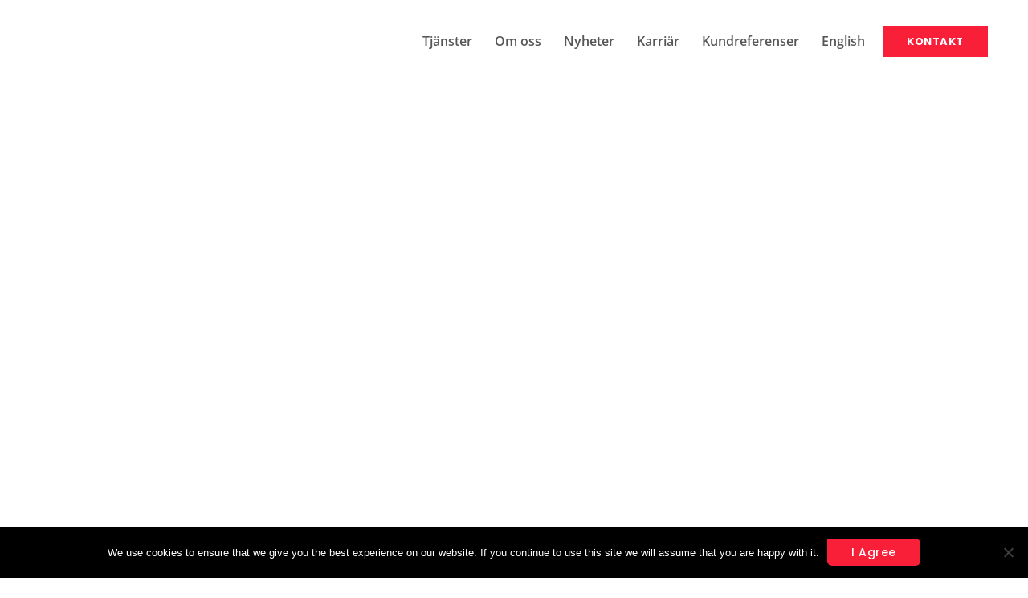

--- FILE ---
content_type: application/x-javascript; charset=UTF-8
request_url: https://www.entea.se/wp-content/cache/min/1/wp-content/plugins/jet-engine/assets/js/frontend/modules/data-stores.js?ver=1769499364
body_size: 1675
content:
(()=>{const t=jQuery;let e=window.JetEngineRegisteredStores||{},s=window.JetEngineStores||{};function n(e){e.synch_id&&"string"==typeof e.synch_id&&e.synch_id.split(/[\s,]+/).map(t=>t.replace(/\s/,"")).filter(t=>!!t).forEach(function(n){let o=t("#"+n),i=o.find("> .elementor-widget-container");if(!o.length)return;let r=[],a=o.find(".jet-listing-grid__items").data("nav")||{},d=a.query||{},g=window.elementorFrontendConfig?.post?.id||0;a=JetEngine.ensureJSON(a),o.hasClass("brxe-jet-engine-listing-grid")&&(g=window.bricksData.postId),o.hasClass("jet-listing-grid--blocks")&&(g=JetEngineSettings.post_id),e?.store?.is_front&&Object.keys(d).length&&(r=s[e.store.type].getStore(e.store.slug),r.length||(r=["is-front",e.store.type,e.store.slug]),d.front_store__in=r,d.is_front_store=!0);let l={handler:"get_listing",container:i.length?i:o,masonry:!1,slider:!1,append:!1,query:d,widgetSettings:a.widget_settings,postID:g,elementID:o.data("id")};JetEngine.ajaxGetListing(l,function(t){JetEngine.widgetListingGrid(o)})})}function o(t,e){var s,n,o,i=t.hasClass("jet-data-store-link"),r=t.find(".jet-listing-dynamic-link__label, .jet-data-store-link__label"),a=t.find(".jet-listing-dynamic-link__icon, .jet-data-store-link__icon"),d=t.data("args");if(d=JetEngine.ensureJSON(d),e=e||!1,i)switch(d.action_after_added){case"remove_from_store":e?(t.addClass("jet-add-to-store"),t.removeClass("jet-remove-from-store"),t.removeClass("in-store")):(t.addClass("jet-remove-from-store"),t.removeClass("jet-add-to-store"),t.addClass("in-store"));break;case"hide":return void(e?t.removeClass("is-hidden"):t.addClass("is-hidden"))}e?(s=d.label,o=d.icon,n="#"):(s=d.added_label,o=d.added_icon,n=d.added_url),r.length?r.replaceWith(s):t.append(s),a.length?a.replaceWith(o):t.prepend(o),i&&"remove_from_store"===d.action_after_added||(t.attr("href",n),e?t.removeClass("in-store"):t.hasClass("in-store")||t.addClass("in-store"))}function i(){JetEngine.initFrontStores(),t.each(e,function(e,n){var o,i=s[n],r=0;i&&((o=i.getStore(e))&&o.length&&(r=o.length),t('span.jet-engine-data-store-count[data-store="'+e+'"]').text(r))}),JetEngine.loadFrontStoresItems()}function r(e){e=e||t("body"),t(".jet-add-to-store.is-front-store",e).each(function(){var e=t(this),n=e.data("args"),o=s[n.store.type];n=JetEngine.ensureJSON(n),o&&o.inStore(n.store.slug,""+n.post_id)&&JetEngine.switchDataStoreStatus(e)}),t(".jet-remove-from-store.is-front-store",e).each(function(){var e=t(this),n=e.data("args"),o=s[n.store.type];n=JetEngine.ensureJSON(n),o&&(o.inStore(n.store.slug,""+n.post_id)?e.removeClass("is-hidden"):e.addClass("is-hidden"))})}function a(e){e=e||t("body"),t(".jet-listing-not-found.jet-listing-grid__items",e).each(function(){var e=t(this),n=e.data("nav"),o=e.data("is-store-listing"),i=n.query||{};if(n=JetEngine.ensureJSON(n),i&&i.post__in&&i.post__in.length&&0>=i.post__in.indexOf("is-front")){var r,a=i.post__in[1],d=i.post__in[2],g=s[a],l=e.closest(".jet-listing-grid");if(!g)return;if(l.length||(l=e.closest(".jet-listing-grid--blocks")),l.length||(l=e.closest(".brxe-jet-engine-listing-grid")),!(r=g.getStore(d)).length)return;i.front_store__in=r,i.is_front_store=!0,JetEngine.ajaxGetListing({handler:"get_listing",container:l,masonry:!1,slider:!1,append:!1,query:i,widgetSettings:n.widget_settings},function(t){JetEngine.widgetListingGrid(l)})}else o&&t(document).trigger("jet-listing-grid-init-store",e)})}function d(e){e.preventDefault(),e.stopPropagation();var n=t(this),o=n.data("args");if(o=JetEngine.ensureJSON(o),n.hasClass("in-store"))o.popup?JetEngine.triggerPopup(o.popup,o.isJetEngine,o.post_id):"_blank"===n.attr("target")?window.open(n.attr("href")):window.location=n.attr("href");else{if(o.store.is_front){var i=s[o.store.type],r=0;if(!i)return;if(i.inStore(o.store.slug,""+o.post_id))r=i.getStore(o.store.slug).length;else if(!1===(r=i.addToStore(o.store.slug,o.post_id,o.store.size)))return;return o.popup&&JetEngine.triggerPopup(o.popup,o.isJetEngine,o.post_id),JetEngine.switchDataStoreStatus(n),t('span.jet-engine-data-store-count[data-store="'+o.store.slug+'"]').text(r),t('.jet-remove-from-store[data-store="'+o.store.slug+'"][data-post="'+o.post_id+'"]').removeClass("is-hidden"),JetEngine.dataStoreSyncListings(o),void t(document).trigger("jet-engine-data-stores-on-add",o)}n.hasClass("jet-store-processing")||(n.css("opacity",.3),n.addClass("jet-store-processing"),t(document).trigger("jet-engine-on-add-to-store",[n,o]),JetEngine.dataStores.addToQueue(o.store.slug,()=>t.ajax({url:JetEngineSettings.ajaxurl,type:"POST",dataType:"json",data:{action:"jet_engine_add_to_store_"+o.store.slug,store:o.store.slug,post_id:o.post_id}}).done(function(e){return n.css("opacity",1),n.removeClass("jet-store-processing"),e.success?(JetEngine.switchDataStoreStatus(n),t('.jet-remove-from-store[data-store="'+o.store.slug+'"][data-post="'+o.post_id+'"]').removeClass("is-hidden"),e.data.fragments&&t.each(e.data.fragments,function(e,s){t(e).html(s)}),JetEngine.dataStoreSyncListings(o),o.popup&&JetEngine.triggerPopup(o.popup,o.isJetEngine,o.post_id)):alert(e.data.message),t(document).trigger("jet-engine-data-stores-on-add",o),e}).done(function(e){e.success&&t('span.jet-engine-data-store-count[data-store="'+o.store.slug+'"]').text(e.data.count)}).fail(function(t,e,s){n.css("opacity",1),n.removeClass("jet-store-processing"),alert(s)})))}}function g(e){e.preventDefault(),e.stopPropagation();var n=t(this),o=n.data("args"),i=n.hasClass("jet-data-store-link");if((o=JetEngine.ensureJSON(o)).store.is_front){var r=s[o.store.type],a=0;if(!r)return;return a=r.inStore(o.store.slug,""+o.post_id)?r.remove(o.store.slug,o.post_id):r.getStore(o.store.slug).length,t('.jet-add-to-store[data-store="'+o.store.slug+'"][data-post="'+o.post_id+'"]').each(function(){JetEngine.switchDataStoreStatus(t(this),!0)}),t('.jet-data-store-link.jet-remove-from-store[data-store="'+o.store.slug+'"][data-post="'+o.post_id+'"]').each(function(){JetEngine.switchDataStoreStatus(t(this),!0)}),t('span.jet-engine-data-store-count[data-store="'+o.store.slug+'"]').text(a),o.remove_from_listing&&n.closest(".jet-listing-dynamic-post-"+o.post_id).remove(),JetEngine.dataStoreSyncListings(o),void t(document).trigger("jet-engine-data-stores-on-remove",o)}n.hasClass("jet-store-processing")||(n.css("opacity",.3),n.addClass("jet-store-processing"),JetEngine.dataStores.addToQueue(o.store.slug,()=>t.ajax({url:JetEngineSettings.ajaxurl,type:"POST",dataType:"json",data:{action:"jet_engine_remove_from_store_"+o.store.slug,store:o.store.slug,post_id:o.post_id}}).done(function(e){return n.css("opacity",1),n.removeClass("jet-store-processing"),e.success?(i||n.addClass("is-hidden"),t('.jet-add-to-store[data-store="'+o.store.slug+'"][data-post="'+o.post_id+'"]').each(function(){JetEngine.switchDataStoreStatus(t(this),!0)}),t('.jet-data-store-link.jet-remove-from-store[data-store="'+o.store.slug+'"][data-post="'+o.post_id+'"]').each(function(){JetEngine.switchDataStoreStatus(t(this),!0)}),JetEngine.dataStoreSyncListings(o),o.remove_from_listing&&n.closest('.jet-listing-grid__item[data-post="'+o.post_id+'"]').remove(),e.data.fragments&&t.each(e.data.fragments,function(e,s){t(e).html(s)}),t(document).trigger("jet-engine-data-stores-on-remove",o)):alert(e.data.message),e}).done(function(e){o.remove_from_listing&&n.closest(".jet-listing-grid__item").remove(),e.success&&t('span.jet-engine-data-store-count[data-store="'+o.store.slug+'"]').text(e.data.count)}).fail(function(t,e,s){n.css("opacity",1),n.removeClass("jet-store-processing"),alert(s)})))}window.JetPlugins.hooks.addAction("jet-engine.modules-include","module-data-stores",function(e){e.addToStore=d,e.removeFromStore=g,e.initStores=i,e.initFrontStores=r,e.loadFrontStoresItems=a,e.dataStoreSyncListings=n,e.switchDataStoreStatus=o,e.dataStores={queues:{},getQueue:function(t){return this.queues?.[t]instanceof Promise||(this.queues[t]=Promise.resolve()),this.queues[t]},addToQueue:function(t,e){this.queues[t]=this.getQueue(t).then(e)}},t(window).on("jet-popup/render-content/ajax/success",e.initStores),t(document).on("jet-engine/listing/ajax-get-listing/done",function(t,s){e.initFrontStores(s)}).on("jet-engine/listing-grid/after-lazy-load",function(t,s,n,o){e.loadFrontStoresItems(o)}),e.initStores()}),window.JetPlugins.hooks.addAction("jet-engine.common-events","module-data-stores",function(t,e){t.on("click.JetEngine",".jet-add-to-store",e.addToStore).on("click.JetEngine",".jet-remove-from-store",e.removeFromStore)})})()